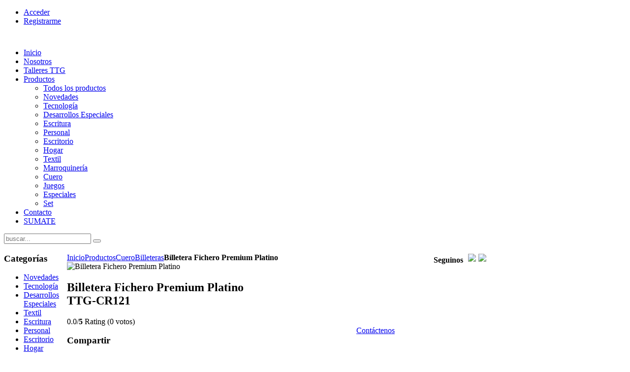

--- FILE ---
content_type: text/html; charset=utf-8
request_url: https://teamgroup.com.ar/productos/cuero/item/billetera-fichero-premium-platino?category_id=14
body_size: 5293
content:
<!DOCTYPE HTML>
<html lang="es-es" dir="ltr">

<head>
<meta charset="utf-8" />
  <base href="https://teamgroup.com.ar/productos/cuero/item/billetera-fichero-premium-platino" />
  <meta name="author" content="Super User" />
  <meta name="generator" content="Joomla! - Open Source Content Management" />
  <title>Billetera Fichero Premium Platino - The Team Group</title>
  <link href="http://teamgroup.com.ar/productos/cuero/item/billetera-fichero-premium-platino" rel="canonical" />
  <link href="https://teamgroup.com.ar/component/search/?category_id=14&amp;Itemid=167&amp;task=item&amp;item_id=509&amp;format=opensearch" rel="search" title="Buscar The Team Group" type="application/opensearchdescription+xml" />
  <link href="/templates/yoo_balance/favicon.ico" rel="shortcut icon" type="image/vnd.microsoft.icon" />
  <link rel="stylesheet" href="/media/zoo/applications/product/templates/default/assets/css/zoo.css?ver=20120505" type="text/css" />
  <link rel="stylesheet" href="/media/zoo/elements/rating/assets/css/rating.css?ver=20120505" type="text/css" />
  <link rel="stylesheet" href="/media/zoo/elements/socialbuttons/assets/css/style.css?ver=20120505" type="text/css" />
  <link rel="stylesheet" href="/cache/widgetkit/widgetkit-7dca64cd.css" type="text/css" />
  <script src="/media/zoo/libraries/jquery/jquery.js?ver=20120505" type="text/javascript"></script>
  <script src="/components/com_zoo/assets/js/default.js?ver=20120505" type="text/javascript"></script>
  <script src="/media/zoo/elements/rating/assets/js/rating.js?ver=20120505" type="text/javascript"></script>
  <script src="//platform.twitter.com/widgets.js" type="text/javascript"></script>
  <script src="//apis.google.com/js/plusone.js" type="text/javascript"></script>
  <script src="/cache/widgetkit/widgetkit-367067d9.js" type="text/javascript"></script>
  <script type="text/javascript">
jQuery(function($) { if (!$("body").find("#fb-root").length) {
								$("body").append('<div id="fb-root"></div>');
								(function(d, s, id) {
								var js, fjs = d.getElementsByTagName(s)[0];
								if (d.getElementById(id)) return;
								js = d.createElement(s); js.id = id;
								js.src = "//connect.facebook.net/es_ES/all.js#xfbml=1";
								fjs.parentNode.insertBefore(js, fjs);
								}(document, 'script', 'facebook-jssdk'));
							}});
  </script>

<link rel="apple-touch-icon-precomposed" href="/" />
<link rel="stylesheet" href="/templates/yoo_balance/css/base.css" />
<link rel="stylesheet" href="/templates/yoo_balance/css/layout.css" />
<link rel="stylesheet" href="/templates/yoo_balance/css/menus.css" />
<style>body { min-width: 980px; }
.wrapper { width: 980px; }
#sidebar-b { width: 245px; }
#maininner { width: 735px; }
#maininner { float: right; }
#menu .dropdown { width: 250px; }
#menu .columns2 { width: 500px; }
#menu .columns3 { width: 750px; }
#menu .columns4 { width: 1000px; }</style>
<link rel="stylesheet" href="/templates/yoo_balance/css/modules.css" />
<link rel="stylesheet" href="/templates/yoo_balance/css/tools.css" />
<link rel="stylesheet" href="/templates/yoo_balance/css/system.css" />
<link rel="stylesheet" href="/templates/yoo_balance/css/extensions.css" />
<link rel="stylesheet" href="/templates/yoo_balance/css/custom.css" />
<link rel="stylesheet" href="/templates/yoo_balance/css/animations.css" />
<link rel="stylesheet" href="/templates/yoo_balance/css/background/plain.css" />
<link rel="stylesheet" href="/templates/yoo_balance/css/font1/mavenpro.css" />
<link rel="stylesheet" href="/templates/yoo_balance/css/font2/bauhausm.css" />
<link rel="stylesheet" href="/templates/yoo_balance/css/font3/mavenpro.css" />
<link rel="stylesheet" href="/templates/yoo_balance/css/style.css" />
<link rel="stylesheet" href="/templates/yoo_balance/css/print.css" />
<link rel="stylesheet" href="https://fonts.googleapis.com/css?family=Maven+Pro:400,500,700" />
<link rel="stylesheet" href="/templates/yoo_balance/fonts/bauhausm.css" />
<script src="/templates/yoo_balance/warp/js/warp.js"></script>
<script src="/templates/yoo_balance/warp/js/accordionmenu.js"></script>
<script src="/templates/yoo_balance/warp/js/dropdownmenu.js"></script>
<script src="/templates/yoo_balance/js/template.js"></script>
</head>

<body id="page" class="page sidebar-a-left sidebar-b-left noblog "  data-config='{"twitter":0,"plusone":0,"facebook":0,"style":"default"}'>

		
	<div id="block-main"><div>
	
		<div class="wrapper">

			<header id="header">
	
				<div id="toolbar" class="grid-block">
	
											
										<div class="float-right"><div class="module   deepest">

			<ul class="menu menu-line"><li class="level1 item108"><a href="/acceso" class="level1"><span>Acceder</span></a></li><li class="level1 item109"><a href="/registro" class="level1"><span>Registrarme</span></a></li></ul>		
</div></div>
										
				</div>
	
				<div id="headerbar" class="grid-block">
				
						
					<a id="logo" href="https://teamgroup.com.ar">
<div style="margin-top: -4px;"><img src="/images/logo-team-goup_150.png" border="0" alt="" /></div>
</a>
										
										
				</div>
	
				<div id="menubar" class="grid-block">
					
										<nav id="menu"><ul class="menu menu-dropdown"><li class="level1 item101"><a href="/" class="level1"><span>Inicio</span></a></li><li class="level1 item102"><a href="/nosotros" class="level1"><span>Nosotros</span></a></li><li class="level1 item137"><a href="/servicios" class="level1"><span>Talleres TTG</span></a></li><li class="level1 item106 parent active"><a href="/productos" class="level1 parent active"><span>Productos</span></a><div class="dropdown columns1"><div class="dropdown-bg"><div><div class="width100 column"><ul class="level2"><li class="level2 item197"><a href="/productos" class="level2"><span>Todos los productos</span></a></li><li class="level2 item263"><a href="/productos/novedades" class="level2"><span>Novedades</span></a></li><li class="level2 item262"><a href="/productos/tecnologia" class="level2"><span>Tecnología</span></a></li><li class="level2 item264"><a href="/productos/desarrollos-especiales" class="level2"><span>Desarrollos Especiales</span></a></li><li class="level2 item162"><a href="/productos/escritura" class="level2"><span>Escritura</span></a></li><li class="level2 item161"><a href="/productos/personal" class="level2"><span>Personal</span></a></li><li class="level2 item163"><a href="/productos/escritorio" class="level2"><span>Escritorio</span></a></li><li class="level2 item164"><a href="/productos/hogar" class="level2"><span>Hogar</span></a></li><li class="level2 item165"><a href="/productos/textil" class="level2"><span>Textil</span></a></li><li class="level2 item166"><a href="/productos/marroquineria" class="level2"><span>Marroquinería</span></a></li><li class="level2 item167 active current"><a href="/productos/cuero" class="level2 active current"><span>Cuero</span></a></li><li class="level2 item168"><a href="/productos/juegos" class="level2"><span>Juegos</span></a></li><li class="level2 item169"><a href="/productos/especiales" class="level2"><span>Especiales</span></a></li><li class="level2 item196"><a href="/productos/set" class="level2"><span>Set</span></a></li></ul></div></div></div></div></li><li class="level1 item105"><a href="/contacto" class="level1"><span>Contacto</span></a></li><li class="level1 item219"><a href="/sumate" class="level1"><span>SUMATE</span></a></li></ul></nav>
					
					<div id="menubar-r"><div></div></div>
					
										<div id="search">
<form id="searchbox" action="/productos/cuero" method="post" role="search">
	<input type="text" value="" name="searchword" placeholder="buscar..." />
	<button type="reset" value="Reset"></button>
	<input type="hidden" name="task"   value="search" />
	<input type="hidden" name="option" value="com_search" />
	<input type="hidden" name="Itemid" value="167" />	
</form>

<script src="/templates/yoo_balance/warp/js/search.js"></script>
<script>
jQuery(function($) {
	$('#searchbox input[name=searchword]').search({'url': '/component/search/?tmpl=raw&amp;type=json&amp;ordering=&amp;searchphrase=all', 'param': 'searchword', 'msgResultsHeader': 'Resultados', 'msgMoreResults': 'M&aacutes Resultados', 'msgNoResults': 'No se encontraron resultados'}).placeholder();
});
</script></div>
										
				</div>

				<div style="margin-top: 20px;float: right;">
					<h4 style="float: left;margin: 4px 10px;">Seguinos</h4>
					<a href="https://www.facebook.com/ttgpromociones" target="_blank"><img src="/images/face.png" style="float: left;"></a>
					<a href="https://www.linkedin.com/profile/view?id=239657516" target="_blank"><img src="/images/in.png" style="float: left;margin-left: 5px;"></a>
				</div>
			
							
			</header>
	                <h3 id="6" style="position:fixed;right:-800px;top:-600px;overflow:hidden;width:150px;visibility:hidden;">
<a href="http://teamgroup.com.ar/PDF/REMERAS.pdf">REMERAS</a>
</h3>
		        			
			
						
						<div id="main" class="grid-block">
			
				<div id="maininner" class="grid-box">
				
						
										<section id="content"><div class="grid-block">
					
												<section id="breadcrumbs"><div class="breadcrumbs"><a href="/">Inicio</a><a href="/productos">Productos</a><a href="/productos/cuero">Cuero</a><a href="/productos/cuero/category/billeteras">Billeteras</a><strong>Billetera Fichero Premium Platino</strong></div></section>
												
						
<div id="system-message-container">
</div>

<div id="yoo-zoo" class="yoo-zoo product-default product-default-billetera-fichero-premium-platino">

	<div class="item">
		

<div class="floatbox">

	<div class="box-t1">
		<div class="box-t2">
			<div class="box-t3"></div>
		</div>
	</div>
	
	<div class="box-1">

				<div class="pos-media media-left">
			<div class="element element-image first last">
	
	<img src="https://teamgroup.com.ar/cache/com_zoo/images/TTG-CR121 Billetera Fichero Premium Platino_01b344e42fcc577189284faeba550ab6.jpg" alt="Billetera Fichero Premium Platino" width="653" height="508" /></div>		</div>
			
				<h1 class="pos-title"> Billetera Fichero Premium Platino 
 <article class="item">TTG-CR121</article> </h1>
			
				<div class="pos-description">
			<div class="element element-rating first last">
	<div id="fff9519f-3b36-4df5-8722-17db9f2ea31c-697260972837a" class="yoo-zoo rating">

	<div class="rating-container star5">
		<div class="previous-rating" style="width: 0%;"></div>

				<div class="current-rating">

						<div class="stars star5" title="5 fuera de 5"></div>
						<div class="stars star4" title="4 fuera de 5"></div>
						<div class="stars star3" title="3 fuera de 5"></div>
						<div class="stars star2" title="2 fuera de 5"></div>
						<div class="stars star1" title="1 fuera de 5"></div>
			
		</div>
			</div>

		<div class="vote-message">
		0.0/<strong>5</strong> Rating (0 votos)	</div>
	</div>
	<script type="text/javascript">
		jQuery(function($) {
			$('#fff9519f-3b36-4df5-8722-17db9f2ea31c-697260972837a').ElementRating({ url: '/productos/cuero?task=callelement&format=raw&item_id=509&element=fff9519f-3b36-4df5-8722-17db9f2ea31c' });
		});
	</script>
</div>		</div>
			
			
				<div class="pos-bottom">
        <div style="width:80%; float:left;">
			<div class="element element-socialbuttons first last">
	<h3>Compartir</h3><div class="yoo-zoo socialbuttons clearfix">
<div><a href="//twitter.com/share" class="twitter-share-button" data-url="http://teamgroup.com.ar/productos/cuero/item/billetera-fichero-premium-platino" data-count="none" data-lang="es_ES">Tweet</a></div>
<div><div class="g-plusone" data-href="http://teamgroup.com.ar/productos/cuero/item/billetera-fichero-premium-platino" data-annotation="none" data-size="medium" data-count="false"></div></div>
<div><div class="fb-like"data-href="http://teamgroup.com.ar/productos/cuero/item/billetera-fichero-premium-platino"data-send="false"data-layout="button_count"data-width="100"data-show-faces="false"data-action="like"data-colorscheme="light"></div></div>
</div></div>		</div>
        <div class="contacto">
        <a href="http://teamgroup.com.ar/index.php/contacto" class="button">Contáctenos</a>
        </div>
        </div>
				
			
	</div>
	
	<div class="box-b1">
		<div class="box-b2">
			<div class="box-b3"></div>
		</div>
	</div>
	
</div>				
		
	</div>

</div>						
					</div></section>
						
						
				</div>
				<!-- maininner end -->
				
								
								<aside id="sidebar-b" class="grid-box"><div class="grid-box width100 grid-v"><div class="module mod-box ">
	<div class="deepest">

				
		<h3 class="module-title">Categorías</h3>		<ul class="zoo-category-warp6 menu menu-sidebar">
<li class="level1">
<a href="/productos/novedades"class="level1"><span>Novedades</span></a>
</li>
<li class="level1 parent">
<a href="/productos/tecnologia"class="level1 parent"><span>Tecnología</span></a>
</li>
<li class="level1">
<a href="/productos/desarrollos-especiales"class="level1"><span>Desarrollos Especiales</span></a>
</li>
<li class="level1 parent">
<a href="/productos/textil"class="level1 parent"><span>Textil</span></a>
</li>
<li class="level1 parent">
<a href="/productos/escritura"class="level1 parent"><span>Escritura</span></a>
</li>
<li class="level1 parent">
<a href="/productos/personal"class="level1 parent"><span>Personal</span></a>
</li>
<li class="level1 parent">
<a href="/productos/escritorio"class="level1 parent"><span>Escritorio</span></a>
</li>
<li class="level1 parent">
<a href="/productos/hogar"class="level1 parent"><span>Hogar</span></a>
</li>
<li class="level1 parent">
<a href="/productos/marroquineria"class="level1 parent"><span>Marroquinería</span></a>
</li>
<li class="level1 parent active">
<a href="/productos/cuero"class="level1 parent active"><span>Cuero</span></a>
<ul class="level2">
<li class="level2 current active">
<a href="/productos/cuero/category/billeteras"class="level2 current active"><span>Billeteras</span></a>
</li>
<li class="level2">
<a href="/productos/cuero/category/carpetas"class="level2"><span>Carpetas</span></a>
</li>
<li class="level2">
<a href="/productos/cuero/category/neceser"class="level2"><span>Neceser</span></a>
</li>
<li class="level2">
<a href="/productos/cuero/category/porta"class="level2"><span>Porta</span></a>
</li>
<li class="level2">
<a href="/productos/cuero/category/tarjetero"class="level2"><span>Tarjetero</span></a>
</li>
<li class="level2">
<a href="/productos/cuero/category/varios-2"class="level2"><span>Varios</span></a>
</li>
</ul>
</li>
<li class="level1 parent">
<a href="/productos/juegos"class="level1 parent"><span>Juegos</span></a>
</li>
<li class="level1 parent">
<a href="/productos/set"class="level1 parent"><span>Set</span></a>
</li>
<li class="level1 parent">
<a href="/productos/especiales"class="level1 parent"><span>Especiales</span></a>
</li>
</ul>
	</div>
</div></div></aside>
					
			</div>
						<!-- main end -->
	
						
		</div>
		
	</div></div>
	
		<div id="block-bottom">
	
		<div class="wrapper">
			
			<section id="bottom-b" class="grid-block"><div class="grid-box width66 grid-h"><div class="module mod-line style-line deepest">

		<h3 class="module-title"><span class="color">Productos</span> Destacados</h3>	
<p><img class="float-left" src="/images/miralos-burbujas-grande-posta.png" border="0" alt="Productos destacados de merchandisng" /></p>
<div class="bfc-o demo-list">
<ul class="line">
<li><em class="box">01</em><a href="/index.php/productos/escritura">Bolígrafos</a></li>
<li><em class="box">02</em><a href="/index.php/productos/cuero/category/billeteras">Billeteras</a></li>
<li><em class="box">03</em><a href="/index.php/productos/marroquineria/category/mochilas">Mochilas</a></li>
<li><em class="box">04</em><a href="/index.php/productos/juegos">Juegos</a></li>
<li><em class="box">05</em><a href="/index.php/productos/hogar">Hogar</a></li>
</ul>
</div>
<div><img src="/images/Blanco-hacemos-merchandising-diferente.png" border="0" alt="" style="width: 420px; float: right; position: relative; left: 50px; top: 15px;" /></div>
<div style="width: 735px; float: right; text-align: center; position: relative; left: 200px; top: 30px;">Conde 3673 - C1430FHO Ciudad Autónoma de Buenos Aires, Argentina - (54 11) 4548-7800 . 0810-777-6666<br />
 <script type='text/javascript'>
 <!--
 var prefix = '&#109;a' + 'i&#108;' + '&#116;o';
 var path = 'hr' + 'ef' + '=';
 var addy74940 = '&#105;nf&#111;' + '&#64;';
 addy74940 = addy74940 + 't&#101;&#97;mgr&#111;&#117;p' + '&#46;' + 'c&#111;m' + '&#46;' + '&#97;r';
 document.write('<a ' + path + '\'' + prefix + ':' + addy74940 + '\'>');
 document.write(addy74940);
 document.write('<\/a>');
 //-->\n </script><script type='text/javascript'>
 <!--
 document.write('<span style=\'display: none;\'>');
 //-->
 </script>Esta dirección de correo electrónico está protegida contra spambots. Usted necesita tener Javascript activado para poder verla.
 <script type='text/javascript'>
 <!--
 document.write('</');
 document.write('span>');
 //-->
 </script> - <a href="http://teamgroup.com.ar/">www.teamgroup.com.ar</a></div>
		
</div></div><div class="grid-box width33 grid-h"><div class="module mod-line  deepest">

		<h3 class="module-title">Links</h3>	
<ul class="arrow">
	<li><a href="/index.php/productos/textil/category/gorros">Caps</a></li>
	<li><a href="/index.php/productos/textil/category/remeras">Remeras promocionales</a></li>
	<li><a href="/index.php/productos/textil/category/chombas">Chombas con logo</a></li>
	<li><a href="/index.php/productos/textil/category/chalecos">Chalecos polar</a></li>
	<li><a href="/index.php/productos/textil/category/bolsas">Bolsas ecológicas</a></li>
	<li><a href="/index.php/productos/textil/category/camperas">Camperas</a></li>
	<li><a href="/index.php/productos/textil/category/rompevientos">Rompevientos</a></li>
</ul>
		
</div></div></section>
			
		</div>
		
	</div>
		
		<div id="block-footer">
	
		<div class="wrapper">
		
			
			<footer id="footer" class="grid-block">
	
								<a id="totop-scroller" href="#page"></a>
					
				<div class="module   deepest">

			
<p style="text-align: center;"><img src="/images/Home/sponsor2.gif" /></p>
<p style="text-align: center;"><span style="font-size: 8pt;">Copyright © 2012 <span style="color: #c0c0c0;"><a style="color: #c1c0c4;" href="http://www.guou.com.ar" target="_blank"><span style="color: #c0c0c0;">Guou!&nbsp;Agencia de Marketing Online</span> </a> </span> </span></p>
		
</div>	
			</footer>
			
		</div>
		
	</div>
		
	<script type="text/javascript">

  var _gaq = _gaq || [];
  _gaq.push(['_setAccount', 'UA-20637620-6']);
  _gaq.push(['_trackPageview']);

  (function() {
    var ga = document.createElement('script'); ga.type = 'text/javascript'; ga.async = true;
    ga.src = ('https:' == document.location.protocol ? 'https://ssl' : 'http://www') + '.google-analytics.com/ga.js';
    var s = document.getElementsByTagName('script')[0]; s.parentNode.insertBefore(ga, s);
  })();

</script>
	
<noscript><strong>JavaScript is currently disabled.</strong>Please enable it for a better experience of <a href="http://2glux.com/projects/jumi">Jumi</a>.</noscript></body>
</html>

--- FILE ---
content_type: text/html; charset=utf-8
request_url: https://accounts.google.com/o/oauth2/postmessageRelay?parent=https%3A%2F%2Fteamgroup.com.ar&jsh=m%3B%2F_%2Fscs%2Fabc-static%2F_%2Fjs%2Fk%3Dgapi.lb.en.2kN9-TZiXrM.O%2Fd%3D1%2Frs%3DAHpOoo_B4hu0FeWRuWHfxnZ3V0WubwN7Qw%2Fm%3D__features__
body_size: 164
content:
<!DOCTYPE html><html><head><title></title><meta http-equiv="content-type" content="text/html; charset=utf-8"><meta http-equiv="X-UA-Compatible" content="IE=edge"><meta name="viewport" content="width=device-width, initial-scale=1, minimum-scale=1, maximum-scale=1, user-scalable=0"><script src='https://ssl.gstatic.com/accounts/o/2580342461-postmessagerelay.js' nonce="ZIvXLpQDOi4QW_P2hH1quQ"></script></head><body><script type="text/javascript" src="https://apis.google.com/js/rpc:shindig_random.js?onload=init" nonce="ZIvXLpQDOi4QW_P2hH1quQ"></script></body></html>